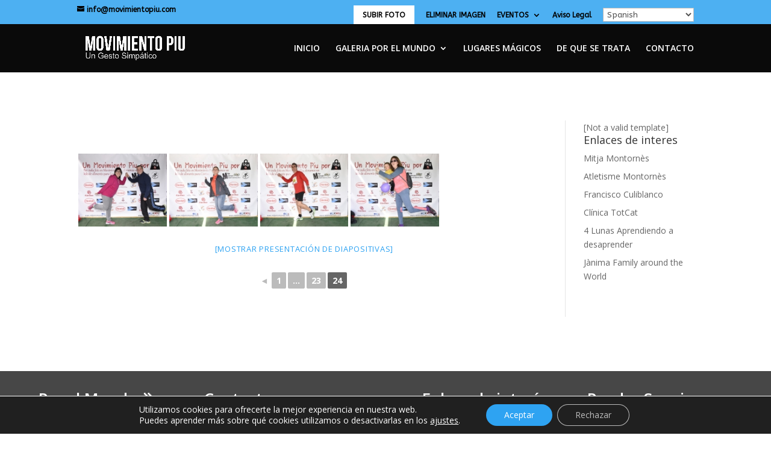

--- FILE ---
content_type: text/css
request_url: https://movimientopiu.com/wp-content/themes/Divi-child/style.css?ver=4.27.5
body_size: 236
content:
/*
Theme Name: Divi Child
Theme URI: http://movimientopiu.com/
Template: Divi
Author: Movimiento Piu
Author URI: http://movimientopiu.com/
Description: Un Gesto Simpático, deja un poquito de ti allí por donde vayas.
Tags: responsive-layout,one-column,two-columns,three-columns,four-columns,left-sidebar,right-sidebar,custom-background,custom-colors,featured-images,full-width-template,post-formats,rtl-language-support,theme-options,threaded-comments,translation-ready
Version: 1.0.1511466984
Updated: 2017-11-23 19:56:24

*/



--- FILE ---
content_type: text/css
request_url: https://movimientopiu.com/wp-content/et-cache/5915/et-core-unified-5915.min.css?ver=1767727186
body_size: 320
content:
@media (max-width:980px){.et_header_style_centered #main-header .container,.et_header_style_split #main-header .container{text-align:left}.et_header_style_centered header#main-header .logo_container,.et_header_style_split header#main-header .logo_container{max-width:50%}.et_header_style_split header#main-header .logo_container{float:left}.et_header_style_split #logo{max-width:100%}.et_header_style_centered #main-header div#et-top-navigation,.et_header_style_split #main-header div#et-top-navigation{position:absolute}.et_header_style_centered #main-header .mobile_nav,.et_header_style_split #main-header .mobile_nav{background-color:rgba(0,0,0,0)}.et_header_style_centered #main-header .mobile_nav,.et_header_style_split #main-header .mobile_nav{padding:5px 0px}.et_header_style_centered #et_mobile_nav_menu,.et_header_style_split #et_mobile_nav_menu{margin-top:0px}.et_header_style_centered .mobile_nav .select_page,.et_header_style_split .mobile_nav .select_page{display:none}.et_header_style_centered .mobile_menu_bar,.et_header_style_split .mobile_menu_bar{position:relative;right:0px;text-align:right}.et_header_style_centered .et_mobile_menu,.et_header_style_split .et_mobile_menu{top:63px}}.cta-enlace a{background-color:#ffffff;color:#ffffff;padding:10px 15px;border-radius:0px;text-decoration:none;transition:background-color 0.3s ease}.cta-enlace a:hover{background-color:#ffffff}@media (max-width:980px){.cta-enlace a{background-color:#2196f3;color:#ffffff}.cta-enlace a:hover{background-color:#1976d2}}